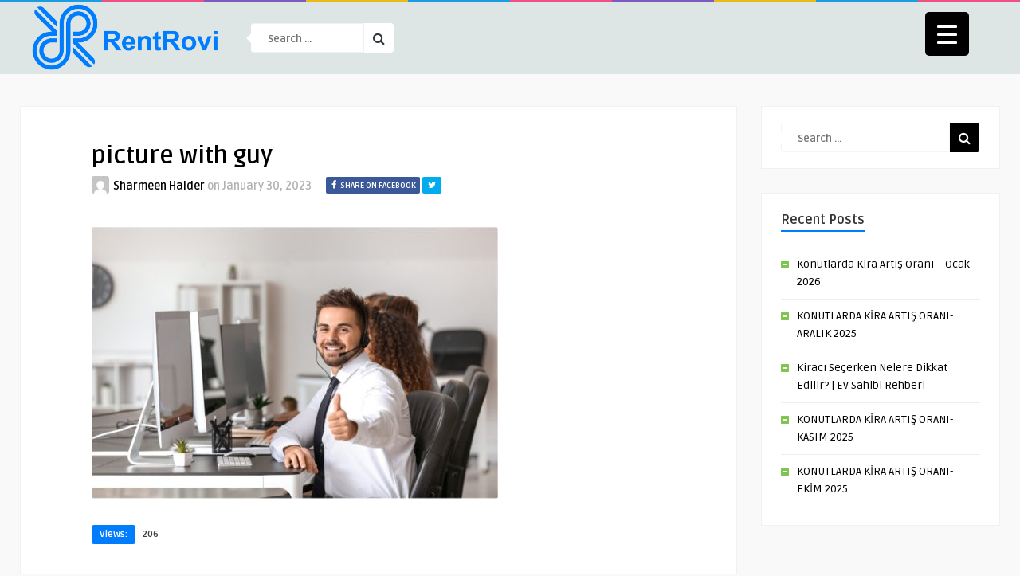

--- FILE ---
content_type: text/html; charset=UTF-8
request_url: https://blog.rentrovi.com/rentrovi-2023-ev-trendleri/picture-with-guy/
body_size: 17854
content:
<!DOCTYPE HTML>
<html dir="ltr" lang="en-US" xmlns:fb="https://www.facebook.com/2008/fbml" xmlns:addthis="https://www.addthis.com/help/api-spec" prefix="og: https://ogp.me/ns#">
<head><style>img.lazy{min-height:1px}</style><link href="https://blog.rentrovi.com/wp-content/plugins/w3-total-cache/pub/js/lazyload.min.js" as="script">
    <!-- Meta Tags -->
    <meta http-equiv="Content-Type" content="text/html; charset=UTF-8"/>

    <!-- Mobile Device Meta -->
    <meta name="viewport" content="width=device-width, initial-scale=1"> 

    <!-- Theme output -->
    <title>picture with guy | RentRovi Blog</title>

		<!-- All in One SEO 4.9.3 - aioseo.com -->
	<meta name="robots" content="max-image-preview:large"/>
	<meta name="author" content="Sharmeen Haider"/>
	<link rel="canonical" href="https://blog.rentrovi.com/rentrovi-2023-ev-trendleri/picture-with-guy/"/>
	<meta name="generator" content="All in One SEO (AIOSEO) 4.9.3"/>
		<meta property="og:locale" content="en_US"/>
		<meta property="og:site_name" content="RentRovi&#039;s Blog"/>
		<meta property="og:type" content="article"/>
		<meta property="og:title" content="picture with guy | RentRovi Blog"/>
		<meta property="og:url" content="https://blog.rentrovi.com/rentrovi-2023-ev-trendleri/picture-with-guy/"/>
		<meta property="og:image" content="https://blog.rentrovi.com/wp-content/uploads/2020/02/Köprü.jpg"/>
		<meta property="og:image:secure_url" content="https://blog.rentrovi.com/wp-content/uploads/2020/02/Köprü.jpg"/>
		<meta property="og:image:width" content="880"/>
		<meta property="og:image:height" content="487"/>
		<meta property="article:published_time" content="2023-01-30T14:03:24+00:00"/>
		<meta property="article:modified_time" content="2023-01-30T14:03:24+00:00"/>
		<meta property="article:publisher" content="https://www.facebook.com/RentRovi/"/>
		<meta name="twitter:card" content="summary_large_image"/>
		<meta name="twitter:title" content="picture with guy | RentRovi Blog"/>
		<meta name="twitter:image" content="https://blog.rentrovi.com/wp-content/uploads/2020/02/Köprü.jpg"/>
		<script type="application/ld+json" class="aioseo-schema">
			{"@context":"https:\/\/schema.org","@graph":[{"@type":"BreadcrumbList","@id":"https:\/\/blog.rentrovi.com\/rentrovi-2023-ev-trendleri\/picture-with-guy\/#breadcrumblist","itemListElement":[{"@type":"ListItem","@id":"https:\/\/blog.rentrovi.com#listItem","position":1,"name":"Ev","item":"https:\/\/blog.rentrovi.com","nextItem":{"@type":"ListItem","@id":"https:\/\/blog.rentrovi.com\/rentrovi-2023-ev-trendleri\/picture-with-guy\/#listItem","name":"picture with guy"}},{"@type":"ListItem","@id":"https:\/\/blog.rentrovi.com\/rentrovi-2023-ev-trendleri\/picture-with-guy\/#listItem","position":2,"name":"picture with guy","previousItem":{"@type":"ListItem","@id":"https:\/\/blog.rentrovi.com#listItem","name":"Ev"}}]},{"@type":"ItemPage","@id":"https:\/\/blog.rentrovi.com\/rentrovi-2023-ev-trendleri\/picture-with-guy\/#itempage","url":"https:\/\/blog.rentrovi.com\/rentrovi-2023-ev-trendleri\/picture-with-guy\/","name":"picture with guy | RentRovi Blog","inLanguage":"en-US","isPartOf":{"@id":"https:\/\/blog.rentrovi.com\/#website"},"breadcrumb":{"@id":"https:\/\/blog.rentrovi.com\/rentrovi-2023-ev-trendleri\/picture-with-guy\/#breadcrumblist"},"author":{"@id":"https:\/\/blog.rentrovi.com\/author\/sharmeenhaider\/#author"},"creator":{"@id":"https:\/\/blog.rentrovi.com\/author\/sharmeenhaider\/#author"},"datePublished":"2023-01-30T17:03:24+03:00","dateModified":"2023-01-30T17:03:24+03:00"},{"@type":"Organization","@id":"https:\/\/blog.rentrovi.com\/#organization","name":"RentRovi","description":"Kiral\u0131k Daire, Kiral\u0131k Evler ve Deneyimler","url":"https:\/\/blog.rentrovi.com\/","logo":{"@type":"ImageObject","url":"https:\/\/blog.rentrovi.com\/wp-content\/uploads\/2019\/10\/logo-horizontal.png","@id":"https:\/\/blog.rentrovi.com\/rentrovi-2023-ev-trendleri\/picture-with-guy\/#organizationLogo","width":1786,"height":643,"caption":"logo"},"image":{"@id":"https:\/\/blog.rentrovi.com\/rentrovi-2023-ev-trendleri\/picture-with-guy\/#organizationLogo"},"sameAs":["https:\/\/www.instagram.com\/rentrovi\/","https:\/\/www.linkedin.com\/company\/rentrovi"]},{"@type":"Person","@id":"https:\/\/blog.rentrovi.com\/author\/sharmeenhaider\/#author","url":"https:\/\/blog.rentrovi.com\/author\/sharmeenhaider\/","name":"Sharmeen Haider","image":{"@type":"ImageObject","@id":"https:\/\/blog.rentrovi.com\/rentrovi-2023-ev-trendleri\/picture-with-guy\/#authorImage","url":"https:\/\/secure.gravatar.com\/avatar\/d6c9d65ccceb8fb97d034149921dd9d64045244192281aee226f3d92aa2ffcdd?s=96&d=mm&r=g","width":96,"height":96,"caption":"Sharmeen Haider"}},{"@type":"WebSite","@id":"https:\/\/blog.rentrovi.com\/#website","url":"https:\/\/blog.rentrovi.com\/","name":"RentRovi Blog","description":"Kiral\u0131k Daire, Kiral\u0131k Evler ve Deneyimler","inLanguage":"en-US","publisher":{"@id":"https:\/\/blog.rentrovi.com\/#organization"}}]}
		</script>
		<!-- All in One SEO -->

<link rel='dns-prefetch' href='//s7.addthis.com'/>
<link rel='dns-prefetch' href='//stats.wp.com'/>
<link rel='dns-prefetch' href='//fonts.googleapis.com'/>
<link rel='preconnect' href='//c0.wp.com'/>
<link rel="alternate" type="application/rss+xml" title="RentRovi Blog &raquo; Feed" href="https://blog.rentrovi.com/feed/"/>
<link rel="alternate" type="application/rss+xml" title="RentRovi Blog &raquo; Comments Feed" href="https://blog.rentrovi.com/comments/feed/"/>
<link rel="alternate" title="oEmbed (JSON)" type="application/json+oembed" href="https://blog.rentrovi.com/wp-json/oembed/1.0/embed?url=https%3A%2F%2Fblog.rentrovi.com%2Frentrovi-2023-ev-trendleri%2Fpicture-with-guy%2F"/>
<link rel="alternate" title="oEmbed (XML)" type="text/xml+oembed" href="https://blog.rentrovi.com/wp-json/oembed/1.0/embed?url=https%3A%2F%2Fblog.rentrovi.com%2Frentrovi-2023-ev-trendleri%2Fpicture-with-guy%2F&#038;format=xml"/>
		<!-- This site uses the Google Analytics by MonsterInsights plugin v9.11.1 - Using Analytics tracking - https://www.monsterinsights.com/ -->
							<script src="//www.googletagmanager.com/gtag/js?id=G-SL6J8PWGES" data-cfasync="false" data-wpfc-render="false" type="text/javascript" async></script>
			<script data-cfasync="false" data-wpfc-render="false" type="text/javascript">var mi_version='9.11.1';var mi_track_user=true;var mi_no_track_reason='';var MonsterInsightsDefaultLocations={"page_location":"https:\/\/blog.rentrovi.com\/rentrovi-2023-ev-trendleri\/picture-with-guy\/"};if(typeof MonsterInsightsPrivacyGuardFilter==='function'){var MonsterInsightsLocations=(typeof MonsterInsightsExcludeQuery==='object')?MonsterInsightsPrivacyGuardFilter(MonsterInsightsExcludeQuery):MonsterInsightsPrivacyGuardFilter(MonsterInsightsDefaultLocations);}else{var MonsterInsightsLocations=(typeof MonsterInsightsExcludeQuery==='object')?MonsterInsightsExcludeQuery:MonsterInsightsDefaultLocations;}var disableStrs=['ga-disable-G-SL6J8PWGES',];function __gtagTrackerIsOptedOut(){for(var index=0;index<disableStrs.length;index++){if(document.cookie.indexOf(disableStrs[index]+'=true')>-1){return true;}}return false;}if(__gtagTrackerIsOptedOut()){for(var index=0;index<disableStrs.length;index++){window[disableStrs[index]]=true;}}function __gtagTrackerOptout(){for(var index=0;index<disableStrs.length;index++){document.cookie=disableStrs[index]+'=true; expires=Thu, 31 Dec 2099 23:59:59 UTC; path=/';window[disableStrs[index]]=true;}}if('undefined'===typeof gaOptout){function gaOptout(){__gtagTrackerOptout();}}window.dataLayer=window.dataLayer||[];window.MonsterInsightsDualTracker={helpers:{},trackers:{},};if(mi_track_user){function __gtagDataLayer(){dataLayer.push(arguments);}function __gtagTracker(type,name,parameters){if(!parameters){parameters={};}if(parameters.send_to){__gtagDataLayer.apply(null,arguments);return;}if(type==='event'){parameters.send_to=monsterinsights_frontend.v4_id;var hookName=name;if(typeof parameters['event_category']!=='undefined'){hookName=parameters['event_category']+':'+name;}if(typeof MonsterInsightsDualTracker.trackers[hookName]!=='undefined'){MonsterInsightsDualTracker.trackers[hookName](parameters);}else{__gtagDataLayer('event',name,parameters);}}else{__gtagDataLayer.apply(null,arguments);}}__gtagTracker('js',new Date());__gtagTracker('set',{'developer_id.dZGIzZG':true,});if(MonsterInsightsLocations.page_location){__gtagTracker('set',MonsterInsightsLocations);}__gtagTracker('config','G-SL6J8PWGES',{"forceSSL":"true","link_attribution":"true"});window.gtag=__gtagTracker;(function(){var noopfn=function(){return null;};var newtracker=function(){return new Tracker();};var Tracker=function(){return null;};var p=Tracker.prototype;p.get=noopfn;p.set=noopfn;p.send=function(){var args=Array.prototype.slice.call(arguments);args.unshift('send');__gaTracker.apply(null,args);};var __gaTracker=function(){var len=arguments.length;if(len===0){return;}var f=arguments[len-1];if(typeof f!=='object'||f===null||typeof f.hitCallback!=='function'){if('send'===arguments[0]){var hitConverted,hitObject=false,action;if('event'===arguments[1]){if('undefined'!==typeof arguments[3]){hitObject={'eventAction':arguments[3],'eventCategory':arguments[2],'eventLabel':arguments[4],'value':arguments[5]?arguments[5]:1,}}}if('pageview'===arguments[1]){if('undefined'!==typeof arguments[2]){hitObject={'eventAction':'page_view','page_path':arguments[2],}}}if(typeof arguments[2]==='object'){hitObject=arguments[2];}if(typeof arguments[5]==='object'){Object.assign(hitObject,arguments[5]);}if('undefined'!==typeof arguments[1].hitType){hitObject=arguments[1];if('pageview'===hitObject.hitType){hitObject.eventAction='page_view';}}if(hitObject){action='timing'===arguments[1].hitType?'timing_complete':hitObject.eventAction;hitConverted=mapArgs(hitObject);__gtagTracker('event',action,hitConverted);}}return;}function mapArgs(args){var arg,hit={};var gaMap={'eventCategory':'event_category','eventAction':'event_action','eventLabel':'event_label','eventValue':'event_value','nonInteraction':'non_interaction','timingCategory':'event_category','timingVar':'name','timingValue':'value','timingLabel':'event_label','page':'page_path','location':'page_location','title':'page_title','referrer':'page_referrer',};for(arg in args){if(!(!args.hasOwnProperty(arg)||!gaMap.hasOwnProperty(arg))){hit[gaMap[arg]]=args[arg];}else{hit[arg]=args[arg];}}return hit;}try{f.hitCallback();}catch(ex){}};__gaTracker.create=newtracker;__gaTracker.getByName=newtracker;__gaTracker.getAll=function(){return[];};__gaTracker.remove=noopfn;__gaTracker.loaded=true;window['__gaTracker']=__gaTracker;})();}else{console.log("");(function(){function __gtagTracker(){return null;}window['__gtagTracker']=__gtagTracker;window['gtag']=__gtagTracker;})();}</script>
							<!-- / Google Analytics by MonsterInsights -->
		<style id='wp-img-auto-sizes-contain-inline-css' type='text/css'>img:is([sizes=auto i],[sizes^="auto," i]){contain-intrinsic-size:3000px 1500px}</style>
<link rel="stylesheet" href="https://blog.rentrovi.com/wp-content/cache/minify/4b06f.css" media="all"/>

<style id='wp-emoji-styles-inline-css' type='text/css'>img.wp-smiley,img.emoji{display:inline!important;border:none!important;box-shadow:none!important;height:1em!important;width:1em!important;margin:0 .07em!important;vertical-align:-.1em!important;background:none!important;padding:0!important}</style>
<style id='wp-block-library-inline-css' type='text/css'>:root{--wp-block-synced-color:#7a00df;--wp-block-synced-color--rgb:122 , 0 , 223;--wp-bound-block-color:var(--wp-block-synced-color);--wp-editor-canvas-background:#ddd;--wp-admin-theme-color:#007cba;--wp-admin-theme-color--rgb:0 , 124 , 186;--wp-admin-theme-color-darker-10:#006ba1;--wp-admin-theme-color-darker-10--rgb:0 , 107 , 160.5;--wp-admin-theme-color-darker-20:#005a87;--wp-admin-theme-color-darker-20--rgb:0 , 90 , 135;--wp-admin-border-width-focus:2px}@media (min-resolution:192dpi){:root{--wp-admin-border-width-focus:1.5px}}.wp-element-button{cursor:pointer}:root .has-very-light-gray-background-color{background-color:#eee}:root .has-very-dark-gray-background-color{background-color:#313131}:root .has-very-light-gray-color{color:#eee}:root .has-very-dark-gray-color{color:#313131}:root .has-vivid-green-cyan-to-vivid-cyan-blue-gradient-background{background:linear-gradient(135deg,#00d084,#0693e3)}:root .has-purple-crush-gradient-background{background:linear-gradient(135deg,#34e2e4,#4721fb 50%,#ab1dfe)}:root .has-hazy-dawn-gradient-background{background:linear-gradient(135deg,#faaca8,#dad0ec)}:root .has-subdued-olive-gradient-background{background:linear-gradient(135deg,#fafae1,#67a671)}:root .has-atomic-cream-gradient-background{background:linear-gradient(135deg,#fdd79a,#004a59)}:root .has-nightshade-gradient-background{background:linear-gradient(135deg,#330968,#31cdcf)}:root .has-midnight-gradient-background{background:linear-gradient(135deg,#020381,#2874fc)}:root{--wp--preset--font-size--normal:16px;--wp--preset--font-size--huge:42px}.has-regular-font-size{font-size:1em}.has-larger-font-size{font-size:2.625em}.has-normal-font-size{font-size:var(--wp--preset--font-size--normal)}.has-huge-font-size{font-size:var(--wp--preset--font-size--huge)}.has-text-align-center{text-align:center}.has-text-align-left{text-align:left}.has-text-align-right{text-align:right}.has-fit-text{white-space:nowrap!important}#end-resizable-editor-section{display:none}.aligncenter{clear:both}.items-justified-left{justify-content:flex-start}.items-justified-center{justify-content:center}.items-justified-right{justify-content:flex-end}.items-justified-space-between{justify-content:space-between}.screen-reader-text{border:0;clip-path:inset(50%);height:1px;margin:-1px;overflow:hidden;padding:0;position:absolute;width:1px;word-wrap:normal!important}.screen-reader-text:focus{background-color:#ddd;clip-path:none;color:#444;display:block;font-size:1em;height:auto;left:5px;line-height:normal;padding:15px 23px 14px;text-decoration:none;top:5px;width:auto;z-index:100000}html :where(.has-border-color){border-style:solid}html :where([style*=border-top-color]){border-top-style:solid}html :where([style*=border-right-color]){border-right-style:solid}html :where([style*=border-bottom-color]){border-bottom-style:solid}html :where([style*=border-left-color]){border-left-style:solid}html :where([style*=border-width]){border-style:solid}html :where([style*=border-top-width]){border-top-style:solid}html :where([style*=border-right-width]){border-right-style:solid}html :where([style*=border-bottom-width]){border-bottom-style:solid}html :where([style*=border-left-width]){border-left-style:solid}html :where(img[class*=wp-image-]){height:auto;max-width:100%}:where(figure){margin:0 0 1em}html :where(.is-position-sticky){--wp-admin--admin-bar--position-offset:var(--wp-admin--admin-bar--height,0)}@media screen and (max-width:600px){html :where(.is-position-sticky){--wp-admin--admin-bar--position-offset:0}}</style><style id='global-styles-inline-css' type='text/css'>:root{--wp--preset--aspect-ratio--square:1;--wp--preset--aspect-ratio--4-3: 4/3;--wp--preset--aspect-ratio--3-4: 3/4;--wp--preset--aspect-ratio--3-2: 3/2;--wp--preset--aspect-ratio--2-3: 2/3;--wp--preset--aspect-ratio--16-9: 16/9;--wp--preset--aspect-ratio--9-16: 9/16;--wp--preset--color--black:#000;--wp--preset--color--cyan-bluish-gray:#abb8c3;--wp--preset--color--white:#fff;--wp--preset--color--pale-pink:#f78da7;--wp--preset--color--vivid-red:#cf2e2e;--wp--preset--color--luminous-vivid-orange:#ff6900;--wp--preset--color--luminous-vivid-amber:#fcb900;--wp--preset--color--light-green-cyan:#7bdcb5;--wp--preset--color--vivid-green-cyan:#00d084;--wp--preset--color--pale-cyan-blue:#8ed1fc;--wp--preset--color--vivid-cyan-blue:#0693e3;--wp--preset--color--vivid-purple:#9b51e0;--wp--preset--gradient--vivid-cyan-blue-to-vivid-purple:linear-gradient(135deg,#0693e3 0%,#9b51e0 100%);--wp--preset--gradient--light-green-cyan-to-vivid-green-cyan:linear-gradient(135deg,#7adcb4 0%,#00d082 100%);--wp--preset--gradient--luminous-vivid-amber-to-luminous-vivid-orange:linear-gradient(135deg,#fcb900 0%,#ff6900 100%);--wp--preset--gradient--luminous-vivid-orange-to-vivid-red:linear-gradient(135deg,#ff6900 0%,#cf2e2e 100%);--wp--preset--gradient--very-light-gray-to-cyan-bluish-gray:linear-gradient(135deg,#eee 0%,#a9b8c3 100%);--wp--preset--gradient--cool-to-warm-spectrum:linear-gradient(135deg,#4aeadc 0%,#9778d1 20%,#cf2aba 40%,#ee2c82 60%,#fb6962 80%,#fef84c 100%);--wp--preset--gradient--blush-light-purple:linear-gradient(135deg,#ffceec 0%,#9896f0 100%);--wp--preset--gradient--blush-bordeaux:linear-gradient(135deg,#fecda5 0%,#fe2d2d 50%,#6b003e 100%);--wp--preset--gradient--luminous-dusk:linear-gradient(135deg,#ffcb70 0%,#c751c0 50%,#4158d0 100%);--wp--preset--gradient--pale-ocean:linear-gradient(135deg,#fff5cb 0%,#b6e3d4 50%,#33a7b5 100%);--wp--preset--gradient--electric-grass:linear-gradient(135deg,#caf880 0%,#71ce7e 100%);--wp--preset--gradient--midnight:linear-gradient(135deg,#020381 0%,#2874fc 100%);--wp--preset--font-size--small:13px;--wp--preset--font-size--medium:20px;--wp--preset--font-size--large:36px;--wp--preset--font-size--x-large:42px;--wp--preset--spacing--20:.44rem;--wp--preset--spacing--30:.67rem;--wp--preset--spacing--40:1rem;--wp--preset--spacing--50:1.5rem;--wp--preset--spacing--60:2.25rem;--wp--preset--spacing--70:3.38rem;--wp--preset--spacing--80:5.06rem;--wp--preset--shadow--natural:6px 6px 9px rgba(0,0,0,.2);--wp--preset--shadow--deep:12px 12px 50px rgba(0,0,0,.4);--wp--preset--shadow--sharp:6px 6px 0 rgba(0,0,0,.2);--wp--preset--shadow--outlined:6px 6px 0 -3px #fff , 6px 6px #000;--wp--preset--shadow--crisp:6px 6px 0 #000}:where(.is-layout-flex){gap:.5em}:where(.is-layout-grid){gap:.5em}body .is-layout-flex{display:flex}.is-layout-flex{flex-wrap:wrap;align-items:center}.is-layout-flex > :is(*, div){margin:0}body .is-layout-grid{display:grid}.is-layout-grid > :is(*, div){margin:0}:where(.wp-block-columns.is-layout-flex){gap:2em}:where(.wp-block-columns.is-layout-grid){gap:2em}:where(.wp-block-post-template.is-layout-flex){gap:1.25em}:where(.wp-block-post-template.is-layout-grid){gap:1.25em}.has-black-color{color:var(--wp--preset--color--black)!important}.has-cyan-bluish-gray-color{color:var(--wp--preset--color--cyan-bluish-gray)!important}.has-white-color{color:var(--wp--preset--color--white)!important}.has-pale-pink-color{color:var(--wp--preset--color--pale-pink)!important}.has-vivid-red-color{color:var(--wp--preset--color--vivid-red)!important}.has-luminous-vivid-orange-color{color:var(--wp--preset--color--luminous-vivid-orange)!important}.has-luminous-vivid-amber-color{color:var(--wp--preset--color--luminous-vivid-amber)!important}.has-light-green-cyan-color{color:var(--wp--preset--color--light-green-cyan)!important}.has-vivid-green-cyan-color{color:var(--wp--preset--color--vivid-green-cyan)!important}.has-pale-cyan-blue-color{color:var(--wp--preset--color--pale-cyan-blue)!important}.has-vivid-cyan-blue-color{color:var(--wp--preset--color--vivid-cyan-blue)!important}.has-vivid-purple-color{color:var(--wp--preset--color--vivid-purple)!important}.has-black-background-color{background-color:var(--wp--preset--color--black)!important}.has-cyan-bluish-gray-background-color{background-color:var(--wp--preset--color--cyan-bluish-gray)!important}.has-white-background-color{background-color:var(--wp--preset--color--white)!important}.has-pale-pink-background-color{background-color:var(--wp--preset--color--pale-pink)!important}.has-vivid-red-background-color{background-color:var(--wp--preset--color--vivid-red)!important}.has-luminous-vivid-orange-background-color{background-color:var(--wp--preset--color--luminous-vivid-orange)!important}.has-luminous-vivid-amber-background-color{background-color:var(--wp--preset--color--luminous-vivid-amber)!important}.has-light-green-cyan-background-color{background-color:var(--wp--preset--color--light-green-cyan)!important}.has-vivid-green-cyan-background-color{background-color:var(--wp--preset--color--vivid-green-cyan)!important}.has-pale-cyan-blue-background-color{background-color:var(--wp--preset--color--pale-cyan-blue)!important}.has-vivid-cyan-blue-background-color{background-color:var(--wp--preset--color--vivid-cyan-blue)!important}.has-vivid-purple-background-color{background-color:var(--wp--preset--color--vivid-purple)!important}.has-black-border-color{border-color:var(--wp--preset--color--black)!important}.has-cyan-bluish-gray-border-color{border-color:var(--wp--preset--color--cyan-bluish-gray)!important}.has-white-border-color{border-color:var(--wp--preset--color--white)!important}.has-pale-pink-border-color{border-color:var(--wp--preset--color--pale-pink)!important}.has-vivid-red-border-color{border-color:var(--wp--preset--color--vivid-red)!important}.has-luminous-vivid-orange-border-color{border-color:var(--wp--preset--color--luminous-vivid-orange)!important}.has-luminous-vivid-amber-border-color{border-color:var(--wp--preset--color--luminous-vivid-amber)!important}.has-light-green-cyan-border-color{border-color:var(--wp--preset--color--light-green-cyan)!important}.has-vivid-green-cyan-border-color{border-color:var(--wp--preset--color--vivid-green-cyan)!important}.has-pale-cyan-blue-border-color{border-color:var(--wp--preset--color--pale-cyan-blue)!important}.has-vivid-cyan-blue-border-color{border-color:var(--wp--preset--color--vivid-cyan-blue)!important}.has-vivid-purple-border-color{border-color:var(--wp--preset--color--vivid-purple)!important}.has-vivid-cyan-blue-to-vivid-purple-gradient-background{background:var(--wp--preset--gradient--vivid-cyan-blue-to-vivid-purple)!important}.has-light-green-cyan-to-vivid-green-cyan-gradient-background{background:var(--wp--preset--gradient--light-green-cyan-to-vivid-green-cyan)!important}.has-luminous-vivid-amber-to-luminous-vivid-orange-gradient-background{background:var(--wp--preset--gradient--luminous-vivid-amber-to-luminous-vivid-orange)!important}.has-luminous-vivid-orange-to-vivid-red-gradient-background{background:var(--wp--preset--gradient--luminous-vivid-orange-to-vivid-red)!important}.has-very-light-gray-to-cyan-bluish-gray-gradient-background{background:var(--wp--preset--gradient--very-light-gray-to-cyan-bluish-gray)!important}.has-cool-to-warm-spectrum-gradient-background{background:var(--wp--preset--gradient--cool-to-warm-spectrum)!important}.has-blush-light-purple-gradient-background{background:var(--wp--preset--gradient--blush-light-purple)!important}.has-blush-bordeaux-gradient-background{background:var(--wp--preset--gradient--blush-bordeaux)!important}.has-luminous-dusk-gradient-background{background:var(--wp--preset--gradient--luminous-dusk)!important}.has-pale-ocean-gradient-background{background:var(--wp--preset--gradient--pale-ocean)!important}.has-electric-grass-gradient-background{background:var(--wp--preset--gradient--electric-grass)!important}.has-midnight-gradient-background{background:var(--wp--preset--gradient--midnight)!important}.has-small-font-size{font-size:var(--wp--preset--font-size--small)!important}.has-medium-font-size{font-size:var(--wp--preset--font-size--medium)!important}.has-large-font-size{font-size:var(--wp--preset--font-size--large)!important}.has-x-large-font-size{font-size:var(--wp--preset--font-size--x-large)!important}</style>

<style id='classic-theme-styles-inline-css' type='text/css'>.wp-block-button__link{color:#fff;background-color:#32373c;border-radius:9999px;box-shadow:none;text-decoration:none;padding:calc(.667em + 2px) calc(1.333em + 2px);font-size:1.125em}.wp-block-file__button{background:#32373c;color:#fff;text-decoration:none}</style>
<link rel="stylesheet" href="https://blog.rentrovi.com/wp-content/cache/minify/cdc15.css" media="all"/>

<style id='responsive-menu-inline-css' type='text/css'>#rmp_menu_trigger-1935{width:55px;height:55px;position:fixed;top:15px;border-radius:5px;display:none;text-decoration:none;right:5%;background:#000;transition:transform .5s , background-color .5s}#rmp_menu_trigger-1935:hover,#rmp_menu_trigger-1935:focus{background:#000;text-decoration:unset}#rmp_menu_trigger-1935.is-active{background:#000}#rmp_menu_trigger-1935 .rmp-trigger-box{width:25px;color:#fff}#rmp_menu_trigger-1935 .rmp-trigger-icon-active,#rmp_menu_trigger-1935 .rmp-trigger-text-open{display:none}#rmp_menu_trigger-1935.is-active .rmp-trigger-icon-active,#rmp_menu_trigger-1935.is-active .rmp-trigger-text-open{display:inline}#rmp_menu_trigger-1935.is-active .rmp-trigger-icon-inactive,#rmp_menu_trigger-1935.is-active .rmp-trigger-text{display:none}#rmp_menu_trigger-1935 .rmp-trigger-label{color:#fff;pointer-events:none;line-height:13px;font-family:inherit;font-size:14px;display:inline;text-transform:inherit}#rmp_menu_trigger-1935 .rmp-trigger-label.rmp-trigger-label-top{display:block;margin-bottom:12px}#rmp_menu_trigger-1935 .rmp-trigger-label.rmp-trigger-label-bottom{display:block;margin-top:12px}#rmp_menu_trigger-1935 .responsive-menu-pro-inner{display:block}#rmp_menu_trigger-1935 .rmp-trigger-icon-inactive .rmp-font-icon{color:#fff}#rmp_menu_trigger-1935 .responsive-menu-pro-inner,#rmp_menu_trigger-1935 .responsive-menu-pro-inner::before,#rmp_menu_trigger-1935 .responsive-menu-pro-inner::after{width:25px;height:3px;background-color:#fff;border-radius:4px;position:absolute}#rmp_menu_trigger-1935 .rmp-trigger-icon-active .rmp-font-icon{color:#fff}#rmp_menu_trigger-1935.is-active .responsive-menu-pro-inner,#rmp_menu_trigger-1935.is-active .responsive-menu-pro-inner::before,#rmp_menu_trigger-1935.is-active .responsive-menu-pro-inner::after{background-color:#fff}#rmp_menu_trigger-1935:hover .rmp-trigger-icon-inactive .rmp-font-icon{color:#fff}#rmp_menu_trigger-1935:not(.is-active):hover .responsive-menu-pro-inner, #rmp_menu_trigger-1935:not(.is-active):hover .responsive-menu-pro-inner::before, #rmp_menu_trigger-1935:not(.is-active):hover .responsive-menu-pro-inner::after {background-color:#fff}#rmp_menu_trigger-1935 .responsive-menu-pro-inner::before{top:10px}#rmp_menu_trigger-1935 .responsive-menu-pro-inner::after{bottom:10px}#rmp_menu_trigger-1935.is-active .responsive-menu-pro-inner::after{bottom:0}@media screen and (max-width:8000px){#rmp_menu_trigger-1935{display:block}#rmp-container-1935{position:fixed;top:0;margin:0;transition:transform .5s;overflow:auto;display:block;width:75%;background-color:#212121;background-image:url();height:100%;left:0;padding-top:0;padding-left:0;padding-bottom:0;padding-right:0}#rmp-menu-wrap-1935{padding-top:0;padding-left:0;padding-bottom:0;padding-right:0;background-color:#212121}#rmp-menu-wrap-1935 .rmp-menu,#rmp-menu-wrap-1935 .rmp-submenu{width:100%;box-sizing:border-box;margin:0;padding:0}#rmp-menu-wrap-1935 .rmp-submenu-depth-1 .rmp-menu-item-link{padding-left:10%}#rmp-menu-wrap-1935 .rmp-submenu-depth-2 .rmp-menu-item-link{padding-left:15%}#rmp-menu-wrap-1935 .rmp-submenu-depth-3 .rmp-menu-item-link{padding-left:20%}#rmp-menu-wrap-1935 .rmp-submenu-depth-4 .rmp-menu-item-link{padding-left:25%}#rmp-menu-wrap-1935 .rmp-submenu.rmp-submenu-open{display:block}#rmp-menu-wrap-1935 .rmp-menu-item{width:100%;list-style:none;margin:0}#rmp-menu-wrap-1935 .rmp-menu-item-link{height:40px;line-height:40px;font-size:13px;border-bottom:1px solid #212121;font-family:inherit;color:#fff;text-align:left;background-color:#212121;font-weight:normal;letter-spacing:0;display:block;box-sizing:border-box;width:100%;text-decoration:none;position:relative;overflow:hidden;transition:background-color .5s , border-color .5s , .5s;padding:0 5%;padding-right:50px}#rmp-menu-wrap-1935 .rmp-menu-item-link:after,#rmp-menu-wrap-1935 .rmp-menu-item-link:before{display:none}#rmp-menu-wrap-1935 .rmp-menu-item-link:hover,#rmp-menu-wrap-1935 .rmp-menu-item-link:focus{color:#fff;border-color:#212121;background-color:#3f3f3f}#rmp-menu-wrap-1935 .rmp-menu-item-link:focus{outline:none;border-color:unset;box-shadow:unset}#rmp-menu-wrap-1935 .rmp-menu-item-link .rmp-font-icon{height:40px;line-height:40px;margin-right:10px;font-size:13px}#rmp-menu-wrap-1935 .rmp-menu-current-item .rmp-menu-item-link{color:#fff;border-color:#212121;background-color:#212121}#rmp-menu-wrap-1935 .rmp-menu-current-item .rmp-menu-item-link:hover,#rmp-menu-wrap-1935 .rmp-menu-current-item .rmp-menu-item-link:focus{color:#fff;border-color:#3f3f3f;background-color:#3f3f3f}#rmp-menu-wrap-1935 .rmp-menu-subarrow{position:absolute;top:0;bottom:0;text-align:center;overflow:hidden;background-size:cover;overflow:hidden;right:0;border-left-style:solid;border-left-color:#212121;border-left-width:1px;height:39px;width:40px;color:#fff;background-color:#212121}#rmp-menu-wrap-1935 .rmp-menu-subarrow svg{fill:#fff}#rmp-menu-wrap-1935 .rmp-menu-subarrow:hover{color:#fff;border-color:#3f3f3f;background-color:#3f3f3f}#rmp-menu-wrap-1935 .rmp-menu-subarrow:hover svg{fill:#fff}#rmp-menu-wrap-1935 .rmp-menu-subarrow .rmp-font-icon{margin-right:unset}#rmp-menu-wrap-1935 .rmp-menu-subarrow *{vertical-align:middle;line-height:39px}#rmp-menu-wrap-1935 .rmp-menu-subarrow-active{display:block;background-size:cover;color:#fff;border-color:#212121;background-color:#212121}#rmp-menu-wrap-1935 .rmp-menu-subarrow-active svg{fill:#fff}#rmp-menu-wrap-1935 .rmp-menu-subarrow-active:hover{color:#fff;border-color:#3f3f3f;background-color:#3f3f3f}#rmp-menu-wrap-1935 .rmp-menu-subarrow-active:hover svg{fill:#fff}#rmp-menu-wrap-1935 .rmp-submenu{display:none}#rmp-menu-wrap-1935 .rmp-submenu .rmp-menu-item-link{height:40px;line-height:40px;letter-spacing:0;font-size:13px;border-bottom:1px solid #212121;font-family:inherit;font-weight:normal;color:#fff;text-align:left;background-color:#212121}#rmp-menu-wrap-1935 .rmp-submenu .rmp-menu-item-link:hover,#rmp-menu-wrap-1935 .rmp-submenu .rmp-menu-item-link:focus{color:#fff;border-color:#212121;background-color:#3f3f3f}#rmp-menu-wrap-1935 .rmp-submenu .rmp-menu-current-item .rmp-menu-item-link{color:#fff;border-color:#212121;background-color:#212121}#rmp-menu-wrap-1935 .rmp-submenu .rmp-menu-current-item .rmp-menu-item-link:hover,#rmp-menu-wrap-1935 .rmp-submenu .rmp-menu-current-item .rmp-menu-item-link:focus{color:#fff;border-color:#3f3f3f;background-color:#3f3f3f}#rmp-menu-wrap-1935 .rmp-submenu .rmp-menu-subarrow{right:0;border-right:unset;border-left-style:solid;border-left-color:#212121;border-left-width:1px;height:39px;line-height:39px;width:40px;color:#fff;background-color:#212121}#rmp-menu-wrap-1935 .rmp-submenu .rmp-menu-subarrow:hover{color:#fff;border-color:#3f3f3f;background-color:#3f3f3f}#rmp-menu-wrap-1935 .rmp-submenu .rmp-menu-subarrow-active{color:#fff;border-color:#212121;background-color:#212121}#rmp-menu-wrap-1935 .rmp-submenu .rmp-menu-subarrow-active:hover{color:#fff;border-color:#3f3f3f;background-color:#3f3f3f}#rmp-menu-wrap-1935 .rmp-menu-item-description{margin:0;padding:5px 5%;opacity:.8;color:#fff}#rmp-search-box-1935{display:block;padding-top:0;padding-left:5%;padding-bottom:0;padding-right:5%}#rmp-search-box-1935 .rmp-search-form{margin:0}#rmp-search-box-1935 .rmp-search-box{background:#fff;border:1px solid #dadada;color:#333;width:100%;padding:0 5%;border-radius:30px;height:45px;-webkit-appearance:none}#rmp-search-box-1935 .rmp-search-box::placeholder{color:#c7c7cd}#rmp-search-box-1935 .rmp-search-box:focus{background-color:#fff;outline:2px solid #dadada;color:#333}#rmp-menu-title-1935{background-color:#212121;color:#fff;text-align:left;font-size:13px;padding-top:10%;padding-left:5%;padding-bottom:0%;padding-right:5%;font-weight:400;transition:background-color .5s , border-color .5s , color .5s}#rmp-menu-title-1935:hover{background-color:#212121;color:#fff}#rmp-menu-title-1935>.rmp-menu-title-link{color:#fff;width:100%;background-color:unset;text-decoration:none}#rmp-menu-title-1935>.rmp-menu-title-link:hover{color:#fff}#rmp-menu-title-1935 .rmp-font-icon{font-size:13px}#rmp-menu-additional-content-1935{padding-top:0;padding-left:5%;padding-bottom:0;padding-right:5%;color:#fff;text-align:center;font-size:16px}}.rmp-container{display:none;visibility:visible;padding:0 0 0 0;z-index:99998;transition:all .3s}.rmp-container.rmp-fade-top,.rmp-container.rmp-fade-left,.rmp-container.rmp-fade-right,.rmp-container.rmp-fade-bottom{display:none}.rmp-container.rmp-slide-left,.rmp-container.rmp-push-left{transform:translateX(-100%);-ms-transform:translateX(-100%);-webkit-transform:translateX(-100%);-moz-transform:translateX(-100%)}.rmp-container.rmp-slide-left.rmp-menu-open,.rmp-container.rmp-push-left.rmp-menu-open{transform:translateX(0);-ms-transform:translateX(0);-webkit-transform:translateX(0);-moz-transform:translateX(0)}.rmp-container.rmp-slide-right,.rmp-container.rmp-push-right{transform:translateX(100%);-ms-transform:translateX(100%);-webkit-transform:translateX(100%);-moz-transform:translateX(100%)}.rmp-container.rmp-slide-right.rmp-menu-open,.rmp-container.rmp-push-right.rmp-menu-open{transform:translateX(0);-ms-transform:translateX(0);-webkit-transform:translateX(0);-moz-transform:translateX(0)}.rmp-container.rmp-slide-top,.rmp-container.rmp-push-top{transform:translateY(-100%);-ms-transform:translateY(-100%);-webkit-transform:translateY(-100%);-moz-transform:translateY(-100%)}.rmp-container.rmp-slide-top.rmp-menu-open,.rmp-container.rmp-push-top.rmp-menu-open{transform:translateY(0);-ms-transform:translateY(0);-webkit-transform:translateY(0);-moz-transform:translateY(0)}.rmp-container.rmp-slide-bottom,.rmp-container.rmp-push-bottom{transform:translateY(100%);-ms-transform:translateY(100%);-webkit-transform:translateY(100%);-moz-transform:translateY(100%)}.rmp-container.rmp-slide-bottom.rmp-menu-open,.rmp-container.rmp-push-bottom.rmp-menu-open{transform:translateX(0);-ms-transform:translateX(0);-webkit-transform:translateX(0);-moz-transform:translateX(0)}.rmp-container::-webkit-scrollbar{width:0}.rmp-container ::-webkit-scrollbar-track{box-shadow:inset 0 0 5px transparent}.rmp-container ::-webkit-scrollbar-thumb{background:transparent}.rmp-container ::-webkit-scrollbar-thumb:hover{background:transparent}.rmp-container .rmp-menu-wrap .rmp-menu{transition:none;border-radius:0;box-shadow:none;background:none;border:0;bottom:auto;box-sizing:border-box;clip:auto;color:#666;display:block;float:none;font-family:inherit;font-size:14px;height:auto;left:auto;line-height:1.7;list-style-type:none;margin:0;min-height:auto;max-height:none;opacity:1;outline:none;overflow:visible;padding:0;position:relative;pointer-events:auto;right:auto;text-align:left;text-decoration:none;text-indent:0;text-transform:none;transform:none;top:auto;visibility:inherit;width:auto;word-wrap:break-word;white-space:normal}.rmp-container .rmp-menu-additional-content{display:block;word-break:break-word}.rmp-container .rmp-menu-title{display:flex;flex-direction:column}.rmp-container .rmp-menu-title .rmp-menu-title-image{max-width:100%;margin-bottom:15px;display:block;margin:auto;margin-bottom:15px}button.rmp_menu_trigger{z-index:999999;overflow:hidden;outline:none;border:0;display:none;margin:0;transition:transform .5s , background-color .5s;padding:0}button.rmp_menu_trigger .responsive-menu-pro-inner::before,button.rmp_menu_trigger .responsive-menu-pro-inner::after{content:"";display:block}button.rmp_menu_trigger .responsive-menu-pro-inner::before{top:10px}button.rmp_menu_trigger .responsive-menu-pro-inner::after{bottom:10px}button.rmp_menu_trigger .rmp-trigger-box{width:40px;display:inline-block;position:relative;pointer-events:none;vertical-align:super}.rmp-menu-trigger-boring .responsive-menu-pro-inner{transition-property:none}.rmp-menu-trigger-boring .responsive-menu-pro-inner::after,.rmp-menu-trigger-boring .responsive-menu-pro-inner::before{transition-property:none}.rmp-menu-trigger-boring.is-active .responsive-menu-pro-inner{transform:rotate(45deg)}.rmp-menu-trigger-boring.is-active .responsive-menu-pro-inner:before{top:0;opacity:0}.rmp-menu-trigger-boring.is-active .responsive-menu-pro-inner:after{bottom:0;transform:rotate(-90deg)}</style>
<link rel='stylesheet' id='dashicons-css' href='https://c0.wp.com/c/6.9/wp-includes/css/dashicons.min.css' type='text/css' media='all'/>
<link rel="stylesheet" href="https://blog.rentrovi.com/wp-content/cache/minify/0720e.css" media="all"/>







<link rel='stylesheet' id='vloma_wp_fonts-css' href='//fonts.googleapis.com/css?family=Ruda%3A400%2C700%7CBaloo+Bhaina%7COpen+Sans+Condensed%3A300%2C700&#038;ver=1.0.0' type='text/css' media='all'/>
<style media="all">.rpwwt-widget ul{list-style:outside none none;margin-left:0;margin-right:0;padding-left:0;padding-right:0}.rpwwt-widget ul li{overflow:hidden;margin:0 0 1.5em}.rpwwt-widget ul li:last-child{margin:0}.rpwwt-widget .screen-reader-text{border:0;clip:rect(1px,1px,1px,1px);-webkit-clip-path:inset(50%);clip-path:inset(50%);height:1px;margin:-1px;overflow:hidden;padding:0;position:absolute!important;width:1px;word-wrap:normal!important;word-break:normal}.rpwwt-widget .screen-reader-text:focus{background-color:#f1f1f1;border-radius:3px;box-shadow:0 0 2px 2px rgba(0,0,0,.6);clip:auto!important;-webkit-clip-path:none;clip-path:none;color:#21759b;display:block;font-size:.875rem;font-weight:700;height:auto;right:5px;line-height:normal;padding:15px 23px 14px;text-decoration:none;top:5px;width:auto;z-index:100000}.rpwwt-widget ul li img{display:inline;float:left;margin:.3em .75em .75em 0}#rpwwt-recent-posts-widget-with-thumbnails-1 img{width:75px;height:60px}.entry-content .addthis_button,.entry-content .addthis_toolbox,.entry-header .addthis_button,.entry-header .addthis_toolbox{margin:10px 0 10px 0}.addthis_button_tweet{min-width:83px;float:left}.atwidget iframe{max-width:none}a.at-share-btn,a.at-share-btn:hover,div.addthis_native_toolbox a,div.addthis_native_toolbox a:hover,div.addthis_tool a,div.addthis_tool a:hover,div.addthis_toolbox a,div.addthis_toolbox a:hover{border:0;box-shadow:none;-webkit-box-shadow:none}div.addthis_toolbox br{display:none}</style>



<script data-cfasync="false" data-wpfc-render="false" type="text/javascript" id='monsterinsights-frontend-script-js-extra'>//<![CDATA[
var monsterinsights_frontend={"js_events_tracking":"true","download_extensions":"doc,pdf,ppt,zip,xls,docx,pptx,xlsx","inbound_paths":"[{\"path\":\"\\\/go\\\/\",\"label\":\"affiliate\"},{\"path\":\"\\\/recommend\\\/\",\"label\":\"affiliate\"}]","home_url":"https:\/\/blog.rentrovi.com","hash_tracking":"false","v4_id":"G-SL6J8PWGES"};
//]]></script>
<script type="text/javascript" src="https://c0.wp.com/c/6.9/wp-includes/js/jquery/jquery.min.js" id="jquery-core-js"></script>
<script type="text/javascript" src="https://c0.wp.com/c/6.9/wp-includes/js/jquery/jquery-migrate.min.js" id="jquery-migrate-js"></script>
<script type="text/javascript" id="rmp_menu_scripts-js-extra">//<![CDATA[
var rmp_menu={"ajaxURL":"https://blog.rentrovi.com/wp-admin/admin-ajax.php","wp_nonce":"085800d6c9","menu":[{"menu_theme":null,"theme_type":"default","theme_location_menu":"","submenu_submenu_arrow_width":"40","submenu_submenu_arrow_width_unit":"px","submenu_submenu_arrow_height":"39","submenu_submenu_arrow_height_unit":"px","submenu_arrow_position":"right","submenu_sub_arrow_background_colour":"#212121","submenu_sub_arrow_background_hover_colour":"#3f3f3f","submenu_sub_arrow_background_colour_active":"#212121","submenu_sub_arrow_background_hover_colour_active":"#3f3f3f","submenu_sub_arrow_border_width":"1","submenu_sub_arrow_border_width_unit":"px","submenu_sub_arrow_border_colour":"#212121","submenu_sub_arrow_border_hover_colour":"#3f3f3f","submenu_sub_arrow_border_colour_active":"#212121","submenu_sub_arrow_border_hover_colour_active":"#3f3f3f","submenu_sub_arrow_shape_colour":"#ffffff","submenu_sub_arrow_shape_hover_colour":"#ffffff","submenu_sub_arrow_shape_colour_active":"#ffffff","submenu_sub_arrow_shape_hover_colour_active":"#ffffff","use_header_bar":"off","header_bar_items_order":"{\"logo\":\"on\",\"title\":\"on\",\"search\":\"on\",\"html content\":\"on\"}","header_bar_title":"","header_bar_html_content":"","header_bar_logo":"","header_bar_logo_link":"","header_bar_logo_width":"","header_bar_logo_width_unit":"%","header_bar_logo_height":"","header_bar_logo_height_unit":"px","header_bar_height":"80","header_bar_height_unit":"px","header_bar_padding":{"top":"0px","right":"5%","bottom":"0px","left":"5%"},"header_bar_font":"","header_bar_font_size":"14","header_bar_font_size_unit":"px","header_bar_text_color":"#ffffff","header_bar_background_color":"#ffffff","header_bar_breakpoint":"800","header_bar_position_type":"fixed","header_bar_adjust_page":null,"header_bar_scroll_enable":"off","header_bar_scroll_background_color":"#36bdf6","mobile_breakpoint":"600","tablet_breakpoint":"8000","transition_speed":"0.5","sub_menu_speed":"0.2","show_menu_on_page_load":"","menu_disable_scrolling":"off","menu_overlay":"off","menu_overlay_colour":"rgba(0, 0, 0, 0.7)","desktop_menu_width":"","desktop_menu_width_unit":"%","desktop_menu_positioning":"fixed","desktop_menu_side":"","desktop_menu_to_hide":"","use_current_theme_location":"off","mega_menu":{"225":"off","227":"off","229":"off","228":"off","226":"off"},"desktop_submenu_open_animation":"fade","desktop_submenu_open_animation_speed":"100ms","desktop_submenu_open_on_click":"","desktop_menu_hide_and_show":"","menu_name":"Default Menu","menu_to_use":"pop-up-menu","different_menu_for_mobile":"off","menu_to_use_in_mobile":"main-menu","use_mobile_menu":"on","use_tablet_menu":"on","use_desktop_menu":"","menu_display_on":"all-pages","menu_to_hide":"","submenu_descriptions_on":"","custom_walker":"","menu_background_colour":"#212121","menu_depth":"5","smooth_scroll_on":"off","smooth_scroll_speed":"500","menu_font_icons":[],"menu_links_height":"40","menu_links_height_unit":"px","menu_links_line_height":"40","menu_links_line_height_unit":"px","menu_depth_0":"5","menu_depth_0_unit":"%","menu_font_size":"13","menu_font_size_unit":"px","menu_font":"","menu_font_weight":"normal","menu_text_alignment":"left","menu_text_letter_spacing":"","menu_word_wrap":"off","menu_link_colour":"#ffffff","menu_link_hover_colour":"#ffffff","menu_current_link_colour":"#ffffff","menu_current_link_hover_colour":"#ffffff","menu_item_background_colour":"#212121","menu_item_background_hover_colour":"#3f3f3f","menu_current_item_background_colour":"#212121","menu_current_item_background_hover_colour":"#3f3f3f","menu_border_width":"1","menu_border_width_unit":"px","menu_item_border_colour":"#212121","menu_item_border_colour_hover":"#212121","menu_current_item_border_colour":"#212121","menu_current_item_border_hover_colour":"#3f3f3f","submenu_links_height":"40","submenu_links_height_unit":"px","submenu_links_line_height":"40","submenu_links_line_height_unit":"px","menu_depth_side":"left","menu_depth_1":"10","menu_depth_1_unit":"%","menu_depth_2":"15","menu_depth_2_unit":"%","menu_depth_3":"20","menu_depth_3_unit":"%","menu_depth_4":"25","menu_depth_4_unit":"%","submenu_item_background_colour":"#212121","submenu_item_background_hover_colour":"#3f3f3f","submenu_current_item_background_colour":"#212121","submenu_current_item_background_hover_colour":"#3f3f3f","submenu_border_width":"1","submenu_border_width_unit":"px","submenu_item_border_colour":"#212121","submenu_item_border_colour_hover":"#212121","submenu_current_item_border_colour":"#212121","submenu_current_item_border_hover_colour":"#3f3f3f","submenu_font_size":"13","submenu_font_size_unit":"px","submenu_font":"","submenu_font_weight":"normal","submenu_text_letter_spacing":"","submenu_text_alignment":"left","submenu_link_colour":"#ffffff","submenu_link_hover_colour":"#ffffff","submenu_current_link_colour":"#ffffff","submenu_current_link_hover_colour":"#ffffff","inactive_arrow_shape":"\u25bc","active_arrow_shape":"\u25b2","inactive_arrow_font_icon":"","active_arrow_font_icon":"","inactive_arrow_image":"","active_arrow_image":"","submenu_arrow_width":"40","submenu_arrow_width_unit":"px","submenu_arrow_height":"39","submenu_arrow_height_unit":"px","arrow_position":"right","menu_sub_arrow_shape_colour":"#ffffff","menu_sub_arrow_shape_hover_colour":"#ffffff","menu_sub_arrow_shape_colour_active":"#ffffff","menu_sub_arrow_shape_hover_colour_active":"#ffffff","menu_sub_arrow_border_width":"1","menu_sub_arrow_border_width_unit":"px","menu_sub_arrow_border_colour":"#212121","menu_sub_arrow_border_hover_colour":"#3f3f3f","menu_sub_arrow_border_colour_active":"#212121","menu_sub_arrow_border_hover_colour_active":"#3f3f3f","menu_sub_arrow_background_colour":"#212121","menu_sub_arrow_background_hover_colour":"#3f3f3f","menu_sub_arrow_background_colour_active":"#212121","menu_sub_arrow_background_hover_colour_active":"#3f3f3f","fade_submenus":"off","fade_submenus_side":"left","fade_submenus_delay":"100","fade_submenus_speed":"500","use_slide_effect":"off","slide_effect_back_to_text":"Back","accordion_animation":"off","auto_expand_all_submenus":"off","auto_expand_current_submenus":"off","menu_item_click_to_trigger_submenu":"off","button_width":"55","button_width_unit":"px","button_height":"55","button_height_unit":"px","button_background_colour":"#000000","button_background_colour_hover":"#000000","button_background_colour_active":"#000000","toggle_button_border_radius":"5","button_transparent_background":"off","button_left_or_right":"right","button_position_type":"fixed","button_distance_from_side":"5","button_distance_from_side_unit":"%","button_top":"15","button_top_unit":"px","button_push_with_animation":"off","button_click_animation":"boring","button_line_margin":"5","button_line_margin_unit":"px","button_line_width":"25","button_line_width_unit":"px","button_line_height":"3","button_line_height_unit":"px","button_line_colour":"#ffffff","button_line_colour_hover":"#ffffff","button_line_colour_active":"#ffffff","button_font_icon":"","button_font_icon_when_clicked":"","button_image":"","button_image_when_clicked":"","button_title":"","button_title_open":"","button_title_position":"left","menu_container_columns":"","button_font":"","button_font_size":"14","button_font_size_unit":"px","button_title_line_height":"13","button_title_line_height_unit":"px","button_text_colour":"#ffffff","button_trigger_type_click":"on","button_trigger_type_hover":"off","button_click_trigger":"#responsive-menu-button","items_order":{"title":"on","menu":"on","search":"on","additional content":"on"},"menu_title":"","menu_title_link":"","menu_title_link_location":"_self","menu_title_image":"","menu_title_font_icon":"","menu_title_section_padding":{"top":"10%","right":"5%","bottom":"0%","left":"5%"},"menu_title_background_colour":"#212121","menu_title_background_hover_colour":"#212121","menu_title_font_size":"13","menu_title_font_size_unit":"px","menu_title_alignment":"left","menu_title_font_weight":"400","menu_title_font_family":"","menu_title_colour":"#ffffff","menu_title_hover_colour":"#ffffff","menu_title_image_width":"","menu_title_image_width_unit":"%","menu_title_image_height":"","menu_title_image_height_unit":"px","menu_additional_content":"","menu_additional_section_padding":{"left":"5%","top":"0px","right":"5%","bottom":"0px"},"menu_additional_content_font_size":"16","menu_additional_content_font_size_unit":"px","menu_additional_content_alignment":"center","menu_additional_content_colour":"#ffffff","menu_search_box_text":"Search","menu_search_box_code":"","menu_search_section_padding":{"left":"5%","top":"0px","right":"5%","bottom":"0px"},"menu_search_box_height":"45","menu_search_box_height_unit":"px","menu_search_box_border_radius":"30","menu_search_box_text_colour":"#333333","menu_search_box_background_colour":"#ffffff","menu_search_box_placeholder_colour":"#c7c7cd","menu_search_box_border_colour":"#dadada","menu_section_padding":{"top":"0px","right":"0px","bottom":"0px","left":"0px"},"menu_width":"75","menu_width_unit":"%","menu_maximum_width":"","menu_maximum_width_unit":"px","menu_minimum_width":"","menu_minimum_width_unit":"px","menu_auto_height":"off","menu_container_padding":{"top":"0px","right":"0px","bottom":"0px","left":"0px"},"menu_container_background_colour":"#212121","menu_background_image":"","animation_type":"slide","menu_appear_from":"left","animation_speed":"0.5","page_wrapper":"","menu_close_on_body_click":"off","menu_close_on_scroll":"off","menu_close_on_link_click":"off","enable_touch_gestures":"","active_arrow_font_icon_type":"font-awesome","active_arrow_image_alt":"","admin_theme":"dark","breakpoint":"8000","button_font_icon_type":"font-awesome","button_font_icon_when_clicked_type":"font-awesome","button_image_alt":"","button_image_alt_when_clicked":"","button_trigger_type":"click","custom_css":"","desktop_menu_options":"{\"519\":{\"type\":\"standard\",\"width\":\"auto\",\"parent_background_colour\":\"\",\"parent_background_image\":\"\"},\"523\":{\"type\":\"standard\",\"width\":\"auto\",\"parent_background_colour\":\"\",\"parent_background_image\":\"\"},\"518\":{\"type\":\"standard\",\"width\":\"auto\",\"parent_background_colour\":\"\",\"parent_background_image\":\"\"},\"520\":{\"type\":\"standard\",\"width\":\"auto\",\"parent_background_colour\":\"\",\"parent_background_image\":\"\"},\"522\":{\"type\":\"standard\",\"width\":\"auto\",\"parent_background_colour\":\"\",\"parent_background_image\":\"\"}}","excluded_pages":null,"external_files":"off","header_bar_logo_alt":"","hide_on_desktop":"off","hide_on_mobile":"off","inactive_arrow_font_icon_type":"font-awesome","inactive_arrow_image_alt":"","keyboard_shortcut_close_menu":"27,37","keyboard_shortcut_open_menu":"32,39","menu_adjust_for_wp_admin_bar":"off","menu_depth_5":"30","menu_depth_5_unit":"%","menu_title_font_icon_type":"font-awesome","menu_title_image_alt":"","minify_scripts":"off","mobile_only":"off","remove_bootstrap":"","remove_fontawesome":"","scripts_in_footer":"off","shortcode":"off","single_menu_font":"","single_menu_font_size":"14","single_menu_font_size_unit":"px","single_menu_height":"80","single_menu_height_unit":"px","single_menu_item_background_colour":"#ffffff","single_menu_item_background_colour_hover":"#ffffff","single_menu_item_link_colour":"#000000","single_menu_item_link_colour_hover":"#000000","single_menu_item_submenu_background_colour":"#ffffff","single_menu_item_submenu_background_colour_hover":"#ffffff","single_menu_item_submenu_link_colour":"#000000","single_menu_item_submenu_link_colour_hover":"#000000","single_menu_line_height":"80","single_menu_line_height_unit":"px","single_menu_submenu_font":"","single_menu_submenu_font_size":"12","single_menu_submenu_font_size_unit":"px","single_menu_submenu_height":"","single_menu_submenu_height_unit":"auto","single_menu_submenu_line_height":"40","single_menu_submenu_line_height_unit":"px","menu_title_padding":{"left":"5%","top":"0px","right":"5%","bottom":"0px"},"menu_id":1935,"active_toggle_contents":"\u25b2","inactive_toggle_contents":"\u25bc"}]};
//]]></script>
<script src="https://blog.rentrovi.com/wp-content/cache/minify/44622.js"></script>

<link rel="https://api.w.org/" href="https://blog.rentrovi.com/wp-json/"/><link rel="alternate" title="JSON" type="application/json" href="https://blog.rentrovi.com/wp-json/wp/v2/media/2066"/><link rel="EditURI" type="application/rsd+xml" title="RSD" href="https://blog.rentrovi.com/xmlrpc.php?rsd"/>
<style type="text/css">.single-content h3.title,.categories-title,ul.featured-slider .content,.wp-pagenavi a:hover,.wp-pagenavi span.current,.wp-pagenavi span.current,.entry-btn,.my-paginated-posts span,#newsletter-form input.newsletter-btn,ul.article_list li div.post-nr,.comments h3.comment-reply-title,#commentform #submit,input.ap-form-submit-button,#back-top span{background-color:#007dfc!important}a:hover,.top-social li a i:hover,.jquerycssmenu ul li.current_page_item>a,.jquerycssmenu ul li.current-menu-ancestor>a,.jquerycssmenu ul li.current-menu-item>a,.jquerycssmenu ul li.current-menu-parent>a,.jquerycssmenu ul li ul li.current_page_item>a,.jquerycssmenu ul li ul li.current-menu-ancestor>a,.jquerycssmenu ul li ul li.current-menu-item>a,.jquerycssmenu ul li ul li.current-menu-parent>a,.jquerycssmenu ul li i,.jquerycssmenu ul li a:hover,.jquerycssmenu ul li ul li:hover a:hover,.jquerycssmenu ul.menu-categories li:hover a,.jquerycssmenu ul.menu-categories li i,div.feed-info i,.widget_anthemes_categories li,div.tagcloud span,.widget_archive li,.widget_meta li,#mcTagMap .tagindex h4,#sc_mcTagMap .tagindex h4{color:#007dfc!important}.single-related h3,.sidebar h3.title{border-bottom:2px solid #007dfc!important}blockquote{border-left:5px solid #007dfc!important}#mcTagMap .tagindex h4,#sc_mcTagMap .tagindex h4{border-bottom:5px solid #007dfc!important}div.feed-info strong,.copyright a,ul.article_list li div.authorname a{border-bottom:1px solid #007dfc!important}input.ap-form-submit-button{border-color:#007dfc!important}ul.top-bar li:nth-last-child(2), ul.top-bar li:nth-last-child(6), ul.top-bar li:nth-last-child(10), ul.grid_list li:nth-last-child(2), ul.grid_list li:nth-last-child(6), ul.grid_list li:nth-last-child(10), ul.grid_list li:nth-last-child(14), ul.grid_list li:nth-last-child(18), ul.grid_list li:nth-last-child(22) {background-color:#1d9ce1!important}ul.top-bar li:nth-last-child(3), ul.top-bar li:nth-last-child(7), ul.grid_list li, ul.grid_list li:nth-last-child(1), ul.grid_list li:nth-last-child(5), ul.grid_list li:nth-last-child(9), ul.grid_list li:nth-last-child(13), ul.grid_list li:nth-last-child(17), ul.grid_list li:nth-last-child(21), ul.grid_list li:nth-last-child(25) {background-color:#ebba16!important}ul.top-bar li:nth-last-child(4), ul.top-bar li:nth-last-child(8), ul.grid_list li:nth-last-child(4), ul.grid_list li:nth-last-child(8), ul.grid_list li:nth-last-child(12), ul.grid_list li:nth-last-child(16), ul.grid_list li:nth-last-child(20), ul.grid_list li:nth-last-child(24) {background-color:#7b5bbe!important}ul.grid_list li:nth-last-child(3), ul.grid_list li:nth-last-child(7), ul.grid_list li:nth-last-child(11), ul.grid_list li:nth-last-child(15), ul.grid_list li:nth-last-child(19), ul.grid_list li:nth-last-child(23), ul.top-bar li:nth-last-child(5), ul.top-bar li:nth-last-child(9), ul.top-bar {background-color:#f15085!important}ul.grid_list li.sticky{background-color:#222!important}header,.sticky{background-color:#dde6e4!important}footer{background-color:#000!important}.entry p a{color:#ebba16!important}button#responsive-menu-button{display:none!important}.one_half_sr{display:none!important}</style>
	<style>img#wpstats{display:none}</style>
		
<!-- Meta Pixel Code -->
<script type='text/javascript'>!function(f,b,e,v,n,t,s){if(f.fbq)return;n=f.fbq=function(){n.callMethod?n.callMethod.apply(n,arguments):n.queue.push(arguments)};if(!f._fbq)f._fbq=n;n.push=n;n.loaded=!0;n.version='2.0';n.queue=[];t=b.createElement(e);t.async=!0;t.src=v;s=b.getElementsByTagName(e)[0];s.parentNode.insertBefore(t,s)}(window,document,'script','https://connect.facebook.net/en_US/fbevents.js?v=next');</script>
<!-- End Meta Pixel Code -->

      <script type='text/javascript'>var url=window.location.origin+'?ob=open-bridge';fbq('set','openbridge','505282083576352',url);</script>
    <script type='text/javascript'>fbq('init','505282083576352',{},{"agent":"wordpress-6.9-3.0.16"})</script><script type='text/javascript'>fbq('track','PageView',[]);</script>
<!-- Meta Pixel Code -->
<noscript>
<img class="lazy" height="1" width="1" style="display:none" alt="fbpx" src="data:image/svg+xml,%3Csvg%20xmlns='http://www.w3.org/2000/svg'%20viewBox='0%200%201%201'%3E%3C/svg%3E" data-src="https://www.facebook.com/tr?id=505282083576352&ev=PageView&noscript=1"/>
</noscript>
<!-- End Meta Pixel Code -->
<style type="text/css">.recentcomments a{display:inline!important;padding:0!important;margin:0!important}</style><link rel="icon" href="https://blog.rentrovi.com/wp-content/uploads/2019/10/cropped-RentRovi-logo-500-500-32x32.png" sizes="32x32"/>
<link rel="icon" href="https://blog.rentrovi.com/wp-content/uploads/2019/10/cropped-RentRovi-logo-500-500-192x192.png" sizes="192x192"/>
<link rel="apple-touch-icon" href="https://blog.rentrovi.com/wp-content/uploads/2019/10/cropped-RentRovi-logo-500-500-180x180.png"/>
<meta name="msapplication-TileImage" content="https://blog.rentrovi.com/wp-content/uploads/2019/10/cropped-RentRovi-logo-500-500-270x270.png"/>
		<style type="text/css" id="wp-custom-css">ul.meta-entry-top li ul.single-share a.pinbutton{display:none!important}</style>
		 
 

</head>
<body data-rsssl=1 class="attachment wp-singular attachment-template-default single single-attachment postid-2066 attachmentid-2066 attachment-jpeg wp-theme-vloma-wp wp-child-theme-vloma-wp-child">


<!-- Begin Header -->
<header>
        <!-- Top bar colors -->
        <ul class="top-bar"><li></li><li></li><li></li><li></li><li></li><li></li><li></li><li></li><li></li><li></li></ul> 
        <div class="main-header">
            <!-- Logo -->  
            <a href="https://blog.rentrovi.com/"><img class="logo lazy" src="data:image/svg+xml,%3Csvg%20xmlns='http://www.w3.org/2000/svg'%20viewBox='0%200%201%201'%3E%3C/svg%3E" data-src="https://blog.rentrovi.com/wp-content/uploads/2020/03/RentRovi2-transp.png" alt="RentRovi Blog"/></a>

            <!-- search form get_search_form(); -->
            <form id="searchform2" class="header-search" method="get" action="https://blog.rentrovi.com/">
    <div class="triangle-search"></div>
    <input placeholder="Search ..." type="text" name="s" id="s"/>
    <input type="submit" value="&#xf002;" class="buttonicon"/>
</form>
            <ul class="top-social">
                <li><a href="https://www.facebook.com/RentRovi/"><i class="fa fa-facebook"></i></a></li>
<li><a href="https://twitter.com/RentRovi"><i class="fa fa-twitter"></i></a></li>
<li><a href="https://tr.linkedin.com/company/rentrovi"><i class="fa fa-linkedin"></i></a></li>
<li><a href="https://www.instagram.com/rentrovi/"><i class="fa fa-instagram"></i></a></li>
            </ul>  

            <!-- Navigation Menu -->
                        <div class="clear"></div>
        </div><!-- end .main-header -->
</header><!-- end #header -->
 




   

<!-- Begin Content -->
<div class="wrap-fullwidth">

    <div class="single-content">
                <div class="entry-top">
            <h1 class="article-title entry-title">picture with guy</h1>
            <ul class="meta-entry-top">
                <li><a href="https://blog.rentrovi.com/author/sharmeenhaider/"><img alt='' src="data:image/svg+xml,%3Csvg%20xmlns='http://www.w3.org/2000/svg'%20viewBox='0%200%2022%2022'%3E%3C/svg%3E" data-src='https://secure.gravatar.com/avatar/d6c9d65ccceb8fb97d034149921dd9d64045244192281aee226f3d92aa2ffcdd?s=22&#038;d=mm&#038;r=g' data-srcset='https://secure.gravatar.com/avatar/d6c9d65ccceb8fb97d034149921dd9d64045244192281aee226f3d92aa2ffcdd?s=44&#038;d=mm&#038;r=g 2x' class='avatar avatar-22 photo lazy' height='22' width='22' decoding='async'/></a>
                <li class="vcard author"><span class="fn"><a href="https://blog.rentrovi.com/author/sharmeenhaider/" title="Posts by Sharmeen Haider" rel="author">Sharmeen Haider</a></span> on <span class="updated">January 30, 2023</span></li>
                <li>
                    <ul class="single-share">
                        <li><a class="fbbutton" target="_blank" href="https://www.facebook.com/sharer/sharer.php?u=https://blog.rentrovi.com/rentrovi-2023-ev-trendleri/picture-with-guy/" onClick="javascript:window.open(this.href, '', 'menubar=no,toolbar=no,resizable=yes,scrollbars=yes,height=400,width=700');return false;"><i class="fa fa-facebook" aria-hidden="true"></i> <span>Share on Facebook</span></a></li>
                        <li><a class="twbutton" target="_blank" href="https://twitter.com/intent/tweet?text=Check%20out%20this%20article:%20picture with guy%20-%20https://blog.rentrovi.com/rentrovi-2023-ev-trendleri/picture-with-guy/" onClick="javascript:window.open(this.href, '', 'menubar=no,toolbar=no,resizable=yes,scrollbars=yes,height=400,width=700');return false;"><i class="fa fa-twitter"></i></a></li>
                        <li><a class="pinbutton" target="_blank" href="https://pinterest.com/pin/create/button/?url=https://blog.rentrovi.com/rentrovi-2023-ev-trendleri/picture-with-guy/&amp;media=https://blog.rentrovi.com/wp-content/uploads/2023/01/picture-with-guy.jpg&amp;description=picture with guy" onClick="javascript:window.open(this.href, '', 'menubar=no,toolbar=no,resizable=yes,scrollbars=yes,height=400,width=700');return false;"><i class="fa fa-pinterest"></i></a></li>
                    </ul><!-- end .single-share -->
                </li>
            </ul><div class="clear"></div>
        </div><!-- end .entry-top -->
        

        <article>
                                    <div class="post post-2066 attachment type-attachment status-inherit hentry" id="post-2066">

            <div class="media-single-content">
                             

                                                     
                
             
            </div><!-- end .media-single-content -->

                    <div class="entry">
                        <!-- excerpt -->
                                                     
                        <div class="at-above-post addthis_tool" data-url="https://blog.rentrovi.com/rentrovi-2023-ev-trendleri/picture-with-guy/"></div><p class="attachment"><a href='https://blog.rentrovi.com/wp-content/uploads/2023/01/picture-with-guy.jpg'><img fetchpriority="high" decoding="async" width="510" height="341" src="data:image/svg+xml,%3Csvg%20xmlns='http://www.w3.org/2000/svg'%20viewBox='0%200%20510%20341'%3E%3C/svg%3E" data-src="https://blog.rentrovi.com/wp-content/uploads/2023/01/picture-with-guy-510x341.jpg" class="attachment-medium size-medium lazy" alt="" data-srcset="https://blog.rentrovi.com/wp-content/uploads/2023/01/picture-with-guy-510x341.jpg 510w, https://blog.rentrovi.com/wp-content/uploads/2023/01/picture-with-guy-900x601.jpg 900w, https://blog.rentrovi.com/wp-content/uploads/2023/01/picture-with-guy-150x100.jpg 150w, https://blog.rentrovi.com/wp-content/uploads/2023/01/picture-with-guy-768x513.jpg 768w, https://blog.rentrovi.com/wp-content/uploads/2023/01/picture-with-guy-950x635.jpg 950w, https://blog.rentrovi.com/wp-content/uploads/2023/01/picture-with-guy.jpg 982w" data-sizes="(max-width: 510px) 100vw, 510px"/></a></p>
<!-- AddThis Advanced Settings above via filter on the_content --><!-- AddThis Advanced Settings below via filter on the_content --><!-- AddThis Advanced Settings generic via filter on the_content --><!-- AddThis Share Buttons above via filter on the_content --><!-- AddThis Share Buttons below via filter on the_content --><div class="at-below-post addthis_tool" data-url="https://blog.rentrovi.com/rentrovi-2023-ev-trendleri/picture-with-guy/"></div><!-- AddThis Share Buttons generic via filter on the_content -->                                                <div class="clear"></div>

                        <div class="tags-cats">
                            <!-- views -->
                                                            <div class="ct-size"><div class="entry-btn">Views:</div> 206</div><div class="clear"></div>
                            
                            <!-- tags -->
                            
                            <!-- categories -->
                                                    </div><!-- end .tags-cats -->

                        <div class="clear"></div>                        
                    </div><!-- end .entry -->
                    <div class="clear"></div> 
            </div><!-- end #post -->
                    </article><!-- end article -->


                <!-- Related Articles -->
        <div class="single-related">
        <div class="single-related-wrap">
            <div class="one_half_sr">
                            </div>

            <div class="one_half_last_sr">
                <h3>Related Articles</h3>
                <ul class="article_list">
                  
                  <li>
                      <div class="post-nr">1</div>                    
                      <a href="https://blog.rentrovi.com/konutlarda-kira-artis-orani-ocak-2026/"> <img width="90" height="51" src="data:image/svg+xml,%3Csvg%20xmlns='http://www.w3.org/2000/svg'%20viewBox='0%200%2090%2051'%3E%3C/svg%3E" data-src="https://blog.rentrovi.com/wp-content/uploads/2026/01/Ekim-Konut-Kira-Artis-Orani-Aciklandi-2-scaled.png" class="attachment-vloma_wp_thumbnail-widget-small size-vloma_wp_thumbnail-widget-small wp-post-image lazy" alt="Ocak Kira Artış Oranı Açıklandı" decoding="async" data-srcset="https://blog.rentrovi.com/wp-content/uploads/2026/01/Ekim-Konut-Kira-Artis-Orani-Aciklandi-2-scaled.png 2560w, https://blog.rentrovi.com/wp-content/uploads/2026/01/Ekim-Konut-Kira-Artis-Orani-Aciklandi-2-510x287.png 510w, https://blog.rentrovi.com/wp-content/uploads/2026/01/Ekim-Konut-Kira-Artis-Orani-Aciklandi-2-900x506.png 900w, https://blog.rentrovi.com/wp-content/uploads/2026/01/Ekim-Konut-Kira-Artis-Orani-Aciklandi-2-150x84.png 150w, https://blog.rentrovi.com/wp-content/uploads/2026/01/Ekim-Konut-Kira-Artis-Orani-Aciklandi-2-768x432.png 768w, https://blog.rentrovi.com/wp-content/uploads/2026/01/Ekim-Konut-Kira-Artis-Orani-Aciklandi-2-1536x864.png 1536w" data-sizes="auto, (max-width: 90px) 100vw, 90px"/></a>
                      <div class="an-widget-title" style="margin-left:105px;">
                        <h4 class="article-title"><a href="https://blog.rentrovi.com/konutlarda-kira-artis-orani-ocak-2026/">Konutlarda Kira Artış Oranı – Ocak 2026</a></h4>                
                        <div class="authorname"><a href="https://blog.rentrovi.com/author/ismailbas/"><img alt='' src="data:image/svg+xml,%3Csvg%20xmlns='http://www.w3.org/2000/svg'%20viewBox='0%200%2018%2018'%3E%3C/svg%3E" data-src='https://secure.gravatar.com/avatar/db7039b1988dd13d415e6eab82eeb9aeabe8becacdee9c2804b8f053db527cf9?s=18&#038;d=mm&#038;r=g' data-srcset='https://secure.gravatar.com/avatar/db7039b1988dd13d415e6eab82eeb9aeabe8becacdee9c2804b8f053db527cf9?s=36&#038;d=mm&#038;r=g 2x' class='avatar avatar-18 photo lazy' height='18' width='18' decoding='async'/></a> <a href="https://blog.rentrovi.com/author/ismailbas/" title="Posts by Burak ÇAN" rel="author">Burak ÇAN</a></div>
                      </div>
                  </li>
                    
                  <li>
                      <div class="post-nr">2</div>                    
                      <a href="https://blog.rentrovi.com/konutlarda-kira-artis-orani-aralik-2025/"> <img width="90" height="51" src="data:image/svg+xml,%3Csvg%20xmlns='http://www.w3.org/2000/svg'%20viewBox='0%200%2090%2051'%3E%3C/svg%3E" data-src="https://blog.rentrovi.com/wp-content/uploads/2025/12/Ekim-Konut-Kira-Artis-Orani-Aciklandi-scaled.png" class="attachment-vloma_wp_thumbnail-widget-small size-vloma_wp_thumbnail-widget-small wp-post-image lazy" alt="" decoding="async" data-srcset="https://blog.rentrovi.com/wp-content/uploads/2025/12/Ekim-Konut-Kira-Artis-Orani-Aciklandi-scaled.png 2560w, https://blog.rentrovi.com/wp-content/uploads/2025/12/Ekim-Konut-Kira-Artis-Orani-Aciklandi-510x287.png 510w, https://blog.rentrovi.com/wp-content/uploads/2025/12/Ekim-Konut-Kira-Artis-Orani-Aciklandi-900x506.png 900w, https://blog.rentrovi.com/wp-content/uploads/2025/12/Ekim-Konut-Kira-Artis-Orani-Aciklandi-150x84.png 150w, https://blog.rentrovi.com/wp-content/uploads/2025/12/Ekim-Konut-Kira-Artis-Orani-Aciklandi-768x432.png 768w, https://blog.rentrovi.com/wp-content/uploads/2025/12/Ekim-Konut-Kira-Artis-Orani-Aciklandi-1536x864.png 1536w" data-sizes="auto, (max-width: 90px) 100vw, 90px"/></a>
                      <div class="an-widget-title" style="margin-left:105px;">
                        <h4 class="article-title"><a href="https://blog.rentrovi.com/konutlarda-kira-artis-orani-aralik-2025/">KONUTLARDA KİRA ARTIŞ ORANI- ARALIK 2025</a></h4>                
                        <div class="authorname"><a href="https://blog.rentrovi.com/author/ismailbas/"><img alt='' src="data:image/svg+xml,%3Csvg%20xmlns='http://www.w3.org/2000/svg'%20viewBox='0%200%2018%2018'%3E%3C/svg%3E" data-src='https://secure.gravatar.com/avatar/db7039b1988dd13d415e6eab82eeb9aeabe8becacdee9c2804b8f053db527cf9?s=18&#038;d=mm&#038;r=g' data-srcset='https://secure.gravatar.com/avatar/db7039b1988dd13d415e6eab82eeb9aeabe8becacdee9c2804b8f053db527cf9?s=36&#038;d=mm&#038;r=g 2x' class='avatar avatar-18 photo lazy' height='18' width='18' decoding='async'/></a> <a href="https://blog.rentrovi.com/author/ismailbas/" title="Posts by Burak ÇAN" rel="author">Burak ÇAN</a></div>
                      </div>
                  </li>
                    
                  <li>
                      <div class="post-nr">3</div>                    
                      <a href="https://blog.rentrovi.com/kiraci-secerken-nelere-dikkat-edilir-ev-sahibi-rehberi/"> <img width="90" height="90" src="data:image/svg+xml,%3Csvg%20xmlns='http://www.w3.org/2000/svg'%20viewBox='0%200%2090%2090'%3E%3C/svg%3E" data-src="https://blog.rentrovi.com/wp-content/uploads/2025/11/EVINIZI-KIRAYA-VERDIKTEN-SONRA-YAPMANIZ-GEREKENLER-2-90x90.png" class="attachment-vloma_wp_thumbnail-widget-small size-vloma_wp_thumbnail-widget-small wp-post-image lazy" alt="Evini kiraya verirken dikkat etmeniz gerekenler" decoding="async"/></a>
                      <div class="an-widget-title" style="margin-left:105px;">
                        <h4 class="article-title"><a href="https://blog.rentrovi.com/kiraci-secerken-nelere-dikkat-edilir-ev-sahibi-rehberi/">Kiracı Seçerken Nelere Dikkat Edilir? | Ev Sahibi Rehberi</a></h4>                
                        <div class="authorname"><a href="https://blog.rentrovi.com/author/ismailbas/"><img alt='' src="data:image/svg+xml,%3Csvg%20xmlns='http://www.w3.org/2000/svg'%20viewBox='0%200%2018%2018'%3E%3C/svg%3E" data-src='https://secure.gravatar.com/avatar/db7039b1988dd13d415e6eab82eeb9aeabe8becacdee9c2804b8f053db527cf9?s=18&#038;d=mm&#038;r=g' data-srcset='https://secure.gravatar.com/avatar/db7039b1988dd13d415e6eab82eeb9aeabe8becacdee9c2804b8f053db527cf9?s=36&#038;d=mm&#038;r=g 2x' class='avatar avatar-18 photo lazy' height='18' width='18' decoding='async'/></a> <a href="https://blog.rentrovi.com/author/ismailbas/" title="Posts by Burak ÇAN" rel="author">Burak ÇAN</a></div>
                      </div>
                  </li>
                    
                  <li>
                      <div class="post-nr">4</div>                    
                      <a href="https://blog.rentrovi.com/konutlarda-kira-artis-orani-kasim-2025/"> <img width="90" height="90" src="data:image/svg+xml,%3Csvg%20xmlns='http://www.w3.org/2000/svg'%20viewBox='0%200%2090%2090'%3E%3C/svg%3E" data-src="https://blog.rentrovi.com/wp-content/uploads/2025/11/Ekim-Konut-Kira-Artis-Orani-Aciklandi-1-90x90.png" class="attachment-vloma_wp_thumbnail-widget-small size-vloma_wp_thumbnail-widget-small wp-post-image lazy" alt="" decoding="async"/></a>
                      <div class="an-widget-title" style="margin-left:105px;">
                        <h4 class="article-title"><a href="https://blog.rentrovi.com/konutlarda-kira-artis-orani-kasim-2025/">KONUTLARDA KİRA ARTIŞ ORANI- KASIM 2025</a></h4>                
                        <div class="authorname"><a href="https://blog.rentrovi.com/author/ismailbas/"><img alt='' src="data:image/svg+xml,%3Csvg%20xmlns='http://www.w3.org/2000/svg'%20viewBox='0%200%2018%2018'%3E%3C/svg%3E" data-src='https://secure.gravatar.com/avatar/db7039b1988dd13d415e6eab82eeb9aeabe8becacdee9c2804b8f053db527cf9?s=18&#038;d=mm&#038;r=g' data-srcset='https://secure.gravatar.com/avatar/db7039b1988dd13d415e6eab82eeb9aeabe8becacdee9c2804b8f053db527cf9?s=36&#038;d=mm&#038;r=g 2x' class='avatar avatar-18 photo lazy' height='18' width='18' decoding='async'/></a> <a href="https://blog.rentrovi.com/author/ismailbas/" title="Posts by Burak ÇAN" rel="author">Burak ÇAN</a></div>
                      </div>
                  </li>
                                  </ul>
            </div><div class="clear"></div>
        </div><!-- end .single-related-wrap -->
        </div><!-- end .single.related -->
        
 
        <!-- Comments -->
        <div class="entry-bottom">
                        
            
            <!-- Comments -->
            <div id="comments" class="comments">
                
    <p class="nocomments">Comments are closed.</p>

 
            </div>
            <div class="clear"></div>
        </div><!-- end .entry-bottom -->

    </div><!-- end .single-content -->


    <!-- Begin Sidebar (right) -->
    <div class="sidebar-wrapper">
<aside class="sidebar">
		    <div class="widget widget_search"><form id="searchform2" class="header-search" method="get" action="https://blog.rentrovi.com/">
    <div class="triangle-search"></div>
    <input placeholder="Search ..." type="text" name="s" id="s"/>
    <input type="submit" value="&#xf002;" class="buttonicon"/>
</form></div>
		<div class="widget widget_recent_entries">
		<h3 class="title">Recent Posts</h3><div class="clear"></div>
		<ul>
											<li>
					<a href="https://blog.rentrovi.com/konutlarda-kira-artis-orani-ocak-2026/">Konutlarda Kira Artış Oranı – Ocak 2026</a>
									</li>
											<li>
					<a href="https://blog.rentrovi.com/konutlarda-kira-artis-orani-aralik-2025/">KONUTLARDA KİRA ARTIŞ ORANI- ARALIK 2025</a>
									</li>
											<li>
					<a href="https://blog.rentrovi.com/kiraci-secerken-nelere-dikkat-edilir-ev-sahibi-rehberi/">Kiracı Seçerken Nelere Dikkat Edilir? | Ev Sahibi Rehberi</a>
									</li>
											<li>
					<a href="https://blog.rentrovi.com/konutlarda-kira-artis-orani-kasim-2025/">KONUTLARDA KİRA ARTIŞ ORANI- KASIM 2025</a>
									</li>
											<li>
					<a href="https://blog.rentrovi.com/konutlarda-kira-artis-orani-ekim-2025/">KONUTLARDA KİRA ARTIŞ ORANI- EKİM 2025</a>
									</li>
					</ul>

		</div>	 
</aside>
</div>    <!-- end #sidebar  (right) -->    


    <div class="clear"></div>
</div><!-- end .wrap-fullwidth  -->

<!-- Begin Footer -->
<footer> 
	<div class="wrap-center">
		<div class="footer-categories-wrap">
			<h3>Looking for more?</h3>
			<ul class="footer-categories">
			    	<li class="cat-item cat-item-81"><a href="https://blog.rentrovi.com/category/konut-kiralama/">konut kiralama</a>
</li>
	<li class="cat-item cat-item-18"><a href="https://blog.rentrovi.com/category/ev-kiralama/">Ev kiralama</a>
</li>
	<li class="cat-item cat-item-108"><a href="https://blog.rentrovi.com/category/kira-artis-orani/">kira artış oranı</a>
</li>
	<li class="cat-item cat-item-49"><a href="https://blog.rentrovi.com/category/kiralik-ev/">kiralık ev</a>
</li>
	<li class="cat-item cat-item-106"><a href="https://blog.rentrovi.com/category/kiralik-daire/">kiralık daire</a>
</li>
	<li class="cat-item cat-item-86"><a href="https://blog.rentrovi.com/category/ev-sahibi/">ev sahibi</a>
</li>
	<li class="cat-item cat-item-85"><a href="https://blog.rentrovi.com/category/kira-sozlesmesi/">kira sözleşmesi</a>
</li>
	<li class="cat-item cat-item-109"><a href="https://blog.rentrovi.com/category/2020-kira-artis-orani/">2020 kira artış oranı</a>
</li>
	<li class="cat-item cat-item-82"><a href="https://blog.rentrovi.com/category/emlak/">emlak</a>
</li>
	<li class="cat-item cat-item-78"><a href="https://blog.rentrovi.com/category/guvenilir-kiraci/">güvenilir kiracı</a>
</li>
	<li class="cat-item cat-item-84"><a href="https://blog.rentrovi.com/category/kira-kontrati/">kira kontratı</a>
</li>
	<li class="cat-item cat-item-87"><a href="https://blog.rentrovi.com/category/kiraci/">kiracı</a>
</li>
	<li class="cat-item cat-item-80"><a href="https://blog.rentrovi.com/category/depozitosuz-ev-kiralama/">depozitosuz ev kiralama</a>
</li>
			</ul><!-- end .footer-categories -->
		</div><!-- end .footer-categories-wrap -->

        <div class="copyright">
                    	RentRovi Blog<br> Copyright © 2022 - By <a target="_blank" href="https://www.rentrovi.com/">RentRovi.com</a>            
        </div><!-- end .copyright -->
    </div><!-- end .wrap-center -->

	<p id="back-top"><a href="#top">
      <span><i class="fa fa-chevron-up"></i></span></a>
    </p><!-- end #back-top -->
</footer><!-- end #footer -->

<!-- Footer Theme output -->
<script type="speculationrules">
{"prefetch":[{"source":"document","where":{"and":[{"href_matches":"/*"},{"not":{"href_matches":["/wp-*.php","/wp-admin/*","/wp-content/uploads/*","/wp-content/*","/wp-content/plugins/*","/wp-content/themes/vloma-wp-child/*","/wp-content/themes/vloma-wp/*","/*\\?(.+)"]}},{"not":{"selector_matches":"a[rel~=\"nofollow\"]"}},{"not":{"selector_matches":".no-prefetch, .no-prefetch a"}}]},"eagerness":"conservative"}]}
</script>
			<button type="button" aria-controls="rmp-container-1935" aria-label="Menu Trigger" id="rmp_menu_trigger-1935" class="rmp_menu_trigger rmp-menu-trigger-boring">
								<span class="rmp-trigger-box">
									<span class="responsive-menu-pro-inner"></span>
								</span>
					</button>
						<div id="rmp-container-1935" class="rmp-container rmp-container rmp-slide-left">
							<div id="rmp-menu-title-1935" class="rmp-menu-title">
									<span class="rmp-menu-title-link">
										<span></span>					</span>
							</div>
						<div id="rmp-search-box-1935" class="rmp-search-box">
					<form action="https://blog.rentrovi.com/" class="rmp-search-form" role="search">
						<input type="search" name="s" title="Search" placeholder="Search" class="rmp-search-box">
					</form>
				</div>
						<div id="rmp-menu-additional-content-1935" class="rmp-menu-additional-content">
									</div>
						</div>
			    <!-- Meta Pixel Event Code -->
    <script type='text/javascript'>document.addEventListener('wpcf7mailsent',function(event){if("fb_pxl_code"in event.detail.apiResponse){eval(event.detail.apiResponse.fb_pxl_code);}},false);</script>
    <!-- End Meta Pixel Event Code -->
    <div id='fb-pxl-ajax-code'></div><!-- Instagram Feed JS -->
<script type="text/javascript">var sbiajaxurl="https://blog.rentrovi.com/wp-admin/admin-ajax.php";</script>
<script data-cfasync="false" type="text/javascript">if(window.addthis_product===undefined){window.addthis_product="wpp";}if(window.wp_product_version===undefined){window.wp_product_version="wpp-6.2.7";}if(window.addthis_share===undefined){window.addthis_share={};}if(window.addthis_config===undefined){window.addthis_config={"data_track_clickback":true,"ui_atversion":"300"};}if(window.addthis_plugin_info===undefined){window.addthis_plugin_info={"info_status":"enabled","cms_name":"WordPress","plugin_name":"Share Buttons by AddThis","plugin_version":"6.2.7","plugin_mode":"AddThis","anonymous_profile_id":"wp-2a3dc556b988b6f5135f6b455299e9c1","page_info":{"template":"posts","post_type":""},"sharing_enabled_on_post_via_metabox":false};}(function(){var first_load_interval_id=setInterval(function(){if(typeof window.addthis!=='undefined'){window.clearInterval(first_load_interval_id);if(typeof window.addthis_layers!=='undefined'&&Object.getOwnPropertyNames(window.addthis_layers).length>0){window.addthis.layers(window.addthis_layers);}if(Array.isArray(window.addthis_layers_tools)){for(i=0;i<window.addthis_layers_tools.length;i++){window.addthis.layers(window.addthis_layers_tools[i]);}}}},1000)}());</script><script type="text/javascript" id="vloma_wp_customjs-js-extra">//<![CDATA[
var vloma_wp_js_custom={"template_url":"https://blog.rentrovi.com/wp-content/themes/vloma-wp"};
//]]></script>



<script src="https://blog.rentrovi.com/wp-content/cache/minify/8fb46.js"></script>

<script type="text/javascript" src="https://c0.wp.com/c/6.9/wp-includes/js/comment-reply.min.js" id="comment-reply-js" async="async" data-wp-strategy="async" fetchpriority="low"></script>
<script type="text/javascript" src="https://s7.addthis.com/js/300/addthis_widget.js?ver=08b24d7c45b842f157c8132c5859a66f#pubid=ra-5e3427416d814190" id="addthis_widget-js"></script>
<script type="text/javascript" id="jetpack-stats-js-before">//<![CDATA[
_stq=window._stq||[];_stq.push(["view",JSON.parse("{\"v\":\"ext\",\"blog\":\"167729947\",\"post\":\"2066\",\"tz\":\"3\",\"srv\":\"blog.rentrovi.com\",\"j\":\"1:15.2\"}")]);_stq.push(["clickTrackerInit","167729947","2066"]);
//]]></script>
<script type="text/javascript" src="https://stats.wp.com/e-202605.js" id="jetpack-stats-js" defer="defer" data-wp-strategy="defer"></script>
<script id="wp-emoji-settings" type="application/json">
{"baseUrl":"https://s.w.org/images/core/emoji/17.0.2/72x72/","ext":".png","svgUrl":"https://s.w.org/images/core/emoji/17.0.2/svg/","svgExt":".svg","source":{"concatemoji":"https://blog.rentrovi.com/wp-includes/js/wp-emoji-release.min.js?ver=08b24d7c45b842f157c8132c5859a66f"}}
</script>
<script type="module">
/* <![CDATA[ */
/*! This file is auto-generated */
const a=JSON.parse(document.getElementById("wp-emoji-settings").textContent),o=(window._wpemojiSettings=a,"wpEmojiSettingsSupports"),s=["flag","emoji"];function i(e){try{var t={supportTests:e,timestamp:(new Date).valueOf()};sessionStorage.setItem(o,JSON.stringify(t))}catch(e){}}function c(e,t,n){e.clearRect(0,0,e.canvas.width,e.canvas.height),e.fillText(t,0,0);t=new Uint32Array(e.getImageData(0,0,e.canvas.width,e.canvas.height).data);e.clearRect(0,0,e.canvas.width,e.canvas.height),e.fillText(n,0,0);const a=new Uint32Array(e.getImageData(0,0,e.canvas.width,e.canvas.height).data);return t.every((e,t)=>e===a[t])}function p(e,t){e.clearRect(0,0,e.canvas.width,e.canvas.height),e.fillText(t,0,0);var n=e.getImageData(16,16,1,1);for(let e=0;e<n.data.length;e++)if(0!==n.data[e])return!1;return!0}function u(e,t,n,a){switch(t){case"flag":return n(e,"\ud83c\udff3\ufe0f\u200d\u26a7\ufe0f","\ud83c\udff3\ufe0f\u200b\u26a7\ufe0f")?!1:!n(e,"\ud83c\udde8\ud83c\uddf6","\ud83c\udde8\u200b\ud83c\uddf6")&&!n(e,"\ud83c\udff4\udb40\udc67\udb40\udc62\udb40\udc65\udb40\udc6e\udb40\udc67\udb40\udc7f","\ud83c\udff4\u200b\udb40\udc67\u200b\udb40\udc62\u200b\udb40\udc65\u200b\udb40\udc6e\u200b\udb40\udc67\u200b\udb40\udc7f");case"emoji":return!a(e,"\ud83e\u1fac8")}return!1}function f(e,t,n,a){let r;const o=(r="undefined"!=typeof WorkerGlobalScope&&self instanceof WorkerGlobalScope?new OffscreenCanvas(300,150):document.createElement("canvas")).getContext("2d",{willReadFrequently:!0}),s=(o.textBaseline="top",o.font="600 32px Arial",{});return e.forEach(e=>{s[e]=t(o,e,n,a)}),s}function r(e){var t=document.createElement("script");t.src=e,t.defer=!0,document.head.appendChild(t)}a.supports={everything:!0,everythingExceptFlag:!0},new Promise(t=>{let n=function(){try{var e=JSON.parse(sessionStorage.getItem(o));if("object"==typeof e&&"number"==typeof e.timestamp&&(new Date).valueOf()<e.timestamp+604800&&"object"==typeof e.supportTests)return e.supportTests}catch(e){}return null}();if(!n){if("undefined"!=typeof Worker&&"undefined"!=typeof OffscreenCanvas&&"undefined"!=typeof URL&&URL.createObjectURL&&"undefined"!=typeof Blob)try{var e="postMessage("+f.toString()+"("+[JSON.stringify(s),u.toString(),c.toString(),p.toString()].join(",")+"));",a=new Blob([e],{type:"text/javascript"});const r=new Worker(URL.createObjectURL(a),{name:"wpTestEmojiSupports"});return void(r.onmessage=e=>{i(n=e.data),r.terminate(),t(n)})}catch(e){}i(n=f(s,u,c,p))}t(n)}).then(e=>{for(const n in e)a.supports[n]=e[n],a.supports.everything=a.supports.everything&&a.supports[n],"flag"!==n&&(a.supports.everythingExceptFlag=a.supports.everythingExceptFlag&&a.supports[n]);var t;a.supports.everythingExceptFlag=a.supports.everythingExceptFlag&&!a.supports.flag,a.supports.everything||((t=a.source||{}).concatemoji?r(t.concatemoji):t.wpemoji&&t.twemoji&&(r(t.twemoji),r(t.wpemoji)))});
//# sourceURL=https://blog.rentrovi.com/wp-includes/js/wp-emoji-loader.min.js
/* ]]> */
</script>
    <script type="text/javascript">jQuery(document).ready(function($){for(let i=0;i<document.forms.length;++i){let form=document.forms[i];if($(form).attr("method")!="get"){$(form).append('<input type="hidden" name="g_oufU" value="Kw.5i8*2" />');}if($(form).attr("method")!="get"){$(form).append('<input type="hidden" name="gq-QskbtCEABIiWM" value="wzyRhm" />');}}$(document).on('submit','form',function(){if($(this).attr("method")!="get"){$(this).append('<input type="hidden" name="g_oufU" value="Kw.5i8*2" />');}if($(this).attr("method")!="get"){$(this).append('<input type="hidden" name="gq-QskbtCEABIiWM" value="wzyRhm" />');}return true;});jQuery.ajaxSetup({beforeSend:function(e,data){if(data.type!=='POST')return;if(typeof data.data==='object'&&data.data!==null){data.data.append("g_oufU","Kw.5i8*2");data.data.append("gq-QskbtCEABIiWM","wzyRhm");}else{data.data=data.data+'&g_oufU=Kw.5i8*2&gq-QskbtCEABIiWM=wzyRhm';}}});});</script>
	<script>window.w3tc_lazyload=1,window.lazyLoadOptions={elements_selector:".lazy",callback_loaded:function(t){var e;try{e=new CustomEvent("w3tc_lazyload_loaded",{detail:{e:t}})}catch(a){(e=document.createEvent("CustomEvent")).initCustomEvent("w3tc_lazyload_loaded",!1,!1,{e:t})}window.dispatchEvent(e)}}</script><script src="https://blog.rentrovi.com/wp-content/cache/minify/b885f.js" async></script>
</body>
</html>
<!--
Performance optimized by W3 Total Cache. Learn more: https://www.boldgrid.com/w3-total-cache/?utm_source=w3tc&utm_medium=footer_comment&utm_campaign=free_plugin

Page Caching using Disk: Enhanced 
Lazy Loading
Minified using Disk

Served from: blog.rentrovi.com @ 2026-01-31 04:59:54 by W3 Total Cache
-->